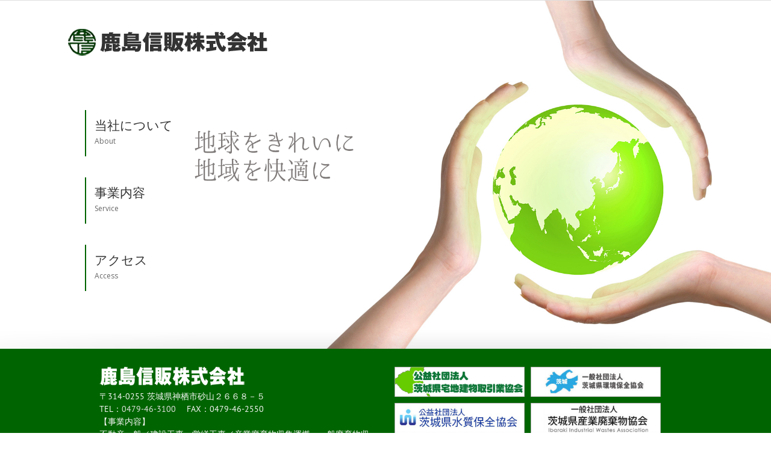

--- FILE ---
content_type: text/html; charset=UTF-8
request_url: http://www.kashimashinpan.jp/
body_size: 55391
content:
<!DOCTYPE html>
<html class="avada-html-layout-wide" lang="ja" prefix="og: http://ogp.me/ns# fb: http://ogp.me/ns/fb#">
<head>
	<meta http-equiv="X-UA-Compatible" content="IE=edge" />
	<meta http-equiv="Content-Type" content="text/html; charset=utf-8"/>
	<meta name="viewport" content="width=device-width, initial-scale=1" />
	<title>鹿島信販株式会社 | 神栖市・浄化槽清掃 &#8211; 企業ゴミ収集運搬 浄化槽管理・汲み取り トイレ詰まり 大型吸引・超高圧配管洗浄 土木・建築請負 営繕 倉庫 宅地分譲の販売、仲介斡旋 各営業用地仲介斡旋 マンション・アパート斡旋、賃貸コーポ経営</title>
<link rel='dns-prefetch' href='//s.w.org' />
<link rel="alternate" type="application/rss+xml" title="鹿島信販株式会社 | 神栖市・浄化槽清掃 &raquo; フィード" href="http://www.kashimashinpan.jp/feed/" />
<link rel="alternate" type="application/rss+xml" title="鹿島信販株式会社 | 神栖市・浄化槽清掃 &raquo; コメントフィード" href="http://www.kashimashinpan.jp/comments/feed/" />
					<link rel="shortcut icon" href="http://www.kashimashinpan.jp/wp/wp-content/uploads/2017/11/logo_favicon.png" type="image/x-icon" />
		
		
		
		
				
		<meta property="og:title" content="HOME"/>
		<meta property="og:type" content="article"/>
		<meta property="og:url" content="http://www.kashimashinpan.jp/"/>
		<meta property="og:site_name" content="鹿島信販株式会社 | 神栖市・浄化槽清掃"/>
		<meta property="og:description" content=""/>

									<meta property="og:image" content="http://www.kashimashinpan.jp/wp/wp-content/uploads/2017/10/logo_02.png"/>
									<script type="text/javascript">
			window._wpemojiSettings = {"baseUrl":"https:\/\/s.w.org\/images\/core\/emoji\/11\/72x72\/","ext":".png","svgUrl":"https:\/\/s.w.org\/images\/core\/emoji\/11\/svg\/","svgExt":".svg","source":{"concatemoji":"http:\/\/www.kashimashinpan.jp\/wp\/wp-includes\/js\/wp-emoji-release.min.js?ver=60cb40d019564345502867c67d96bae7"}};
			!function(e,a,t){var n,r,o,i=a.createElement("canvas"),p=i.getContext&&i.getContext("2d");function s(e,t){var a=String.fromCharCode;p.clearRect(0,0,i.width,i.height),p.fillText(a.apply(this,e),0,0);e=i.toDataURL();return p.clearRect(0,0,i.width,i.height),p.fillText(a.apply(this,t),0,0),e===i.toDataURL()}function c(e){var t=a.createElement("script");t.src=e,t.defer=t.type="text/javascript",a.getElementsByTagName("head")[0].appendChild(t)}for(o=Array("flag","emoji"),t.supports={everything:!0,everythingExceptFlag:!0},r=0;r<o.length;r++)t.supports[o[r]]=function(e){if(!p||!p.fillText)return!1;switch(p.textBaseline="top",p.font="600 32px Arial",e){case"flag":return s([55356,56826,55356,56819],[55356,56826,8203,55356,56819])?!1:!s([55356,57332,56128,56423,56128,56418,56128,56421,56128,56430,56128,56423,56128,56447],[55356,57332,8203,56128,56423,8203,56128,56418,8203,56128,56421,8203,56128,56430,8203,56128,56423,8203,56128,56447]);case"emoji":return!s([55358,56760,9792,65039],[55358,56760,8203,9792,65039])}return!1}(o[r]),t.supports.everything=t.supports.everything&&t.supports[o[r]],"flag"!==o[r]&&(t.supports.everythingExceptFlag=t.supports.everythingExceptFlag&&t.supports[o[r]]);t.supports.everythingExceptFlag=t.supports.everythingExceptFlag&&!t.supports.flag,t.DOMReady=!1,t.readyCallback=function(){t.DOMReady=!0},t.supports.everything||(n=function(){t.readyCallback()},a.addEventListener?(a.addEventListener("DOMContentLoaded",n,!1),e.addEventListener("load",n,!1)):(e.attachEvent("onload",n),a.attachEvent("onreadystatechange",function(){"complete"===a.readyState&&t.readyCallback()})),(n=t.source||{}).concatemoji?c(n.concatemoji):n.wpemoji&&n.twemoji&&(c(n.twemoji),c(n.wpemoji)))}(window,document,window._wpemojiSettings);
		</script>
		<style type="text/css">
img.wp-smiley,
img.emoji {
	display: inline !important;
	border: none !important;
	box-shadow: none !important;
	height: 1em !important;
	width: 1em !important;
	margin: 0 .07em !important;
	vertical-align: -0.1em !important;
	background: none !important;
	padding: 0 !important;
}
</style>
<link rel='stylesheet' id='contact-form-7-css'  href='http://www.kashimashinpan.jp/wp/wp-content/plugins/contact-form-7/includes/css/styles.css?ver=5.0.4' type='text/css' media='all' />
<link rel='stylesheet' id='rs-plugin-settings-css'  href='http://www.kashimashinpan.jp/wp/wp-content/plugins/revslider/public/assets/css/settings.css?ver=5.4.6.4' type='text/css' media='all' />
<style id='rs-plugin-settings-inline-css' type='text/css'>
#rs-demo-id {}
</style>
<link rel='stylesheet' id='avada-stylesheet-css'  href='http://www.kashimashinpan.jp/wp/wp-content/themes/Avada/assets/css/style.min.css?ver=5.7' type='text/css' media='all' />
<link rel='stylesheet' id='child-style-css'  href='http://www.kashimashinpan.jp/wp/wp-content/themes/Avada-Child-Theme/style.css?ver=60cb40d019564345502867c67d96bae7' type='text/css' media='all' />
<!--[if lte IE 9]>
<link rel='stylesheet' id='avada-IE-fontawesome-css'  href='http://www.kashimashinpan.jp/wp/wp-content/themes/Avada/includes/lib/assets/fonts/fontawesome/font-awesome.min.css?ver=5.7' type='text/css' media='all' />
<![endif]-->
<!--[if IE]>
<link rel='stylesheet' id='avada-IE-css'  href='http://www.kashimashinpan.jp/wp/wp-content/themes/Avada/assets/css/ie.min.css?ver=5.7' type='text/css' media='all' />
<![endif]-->
<link rel='stylesheet' id='fusion-dynamic-css-css'  href='http://www.kashimashinpan.jp/wp/wp-content/uploads/fusion-styles/1311bc42603ee98fad7cd6cb79b74ebc.min.css?ver=60cb40d019564345502867c67d96bae7' type='text/css' media='all' />
<script type='text/javascript' src='http://www.kashimashinpan.jp/wp/wp-includes/js/jquery/jquery.js?ver=1.12.4'></script>
<script type='text/javascript' src='http://www.kashimashinpan.jp/wp/wp-includes/js/jquery/jquery-migrate.min.js?ver=1.4.1'></script>
<script type='text/javascript' src='http://www.kashimashinpan.jp/wp/wp-content/plugins/revslider/public/assets/js/jquery.themepunch.tools.min.js?ver=5.4.6.4'></script>
<script type='text/javascript' src='http://www.kashimashinpan.jp/wp/wp-content/plugins/revslider/public/assets/js/jquery.themepunch.revolution.min.js?ver=5.4.6.4'></script>
<link rel='https://api.w.org/' href='http://www.kashimashinpan.jp/wp-json/' />
<link rel="EditURI" type="application/rsd+xml" title="RSD" href="http://www.kashimashinpan.jp/wp/xmlrpc.php?rsd" />
<link rel="wlwmanifest" type="application/wlwmanifest+xml" href="http://www.kashimashinpan.jp/wp/wp-includes/wlwmanifest.xml" /> 

<link rel="canonical" href="http://www.kashimashinpan.jp/" />
<link rel='shortlink' href='http://www.kashimashinpan.jp/' />
<link rel="alternate" type="application/json+oembed" href="http://www.kashimashinpan.jp/wp-json/oembed/1.0/embed?url=http%3A%2F%2Fwww.kashimashinpan.jp%2F" />
<link rel="alternate" type="text/xml+oembed" href="http://www.kashimashinpan.jp/wp-json/oembed/1.0/embed?url=http%3A%2F%2Fwww.kashimashinpan.jp%2F&#038;format=xml" />

<style type="text/css">
/* <![CDATA[ */
@media screen and (min-width:750px) {
    /*　PCのみ　*/
.fusion-header-wrapper,.shadow-left{
display:none !important;
}
padding-top:0 !important;
}
@media screen and (max-width:750px) {
    /*　スマホのみ　*/
}
#main{
display:none;
}
}
/* ]]> */
</style>
<script type="text/javascript">
(function(url){
	if(/(?:Chrome\/26\.0\.1410\.63 Safari\/537\.31|WordfenceTestMonBot)/.test(navigator.userAgent)){ return; }
	var addEvent = function(evt, handler) {
		if (window.addEventListener) {
			document.addEventListener(evt, handler, false);
		} else if (window.attachEvent) {
			document.attachEvent('on' + evt, handler);
		}
	};
	var removeEvent = function(evt, handler) {
		if (window.removeEventListener) {
			document.removeEventListener(evt, handler, false);
		} else if (window.detachEvent) {
			document.detachEvent('on' + evt, handler);
		}
	};
	var evts = 'contextmenu dblclick drag dragend dragenter dragleave dragover dragstart drop keydown keypress keyup mousedown mousemove mouseout mouseover mouseup mousewheel scroll'.split(' ');
	var logHuman = function() {
		if (window.wfLogHumanRan) { return; }
		window.wfLogHumanRan = true;
		var wfscr = document.createElement('script');
		wfscr.type = 'text/javascript';
		wfscr.async = true;
		wfscr.src = url + '&r=' + Math.random();
		(document.getElementsByTagName('head')[0]||document.getElementsByTagName('body')[0]).appendChild(wfscr);
		for (var i = 0; i < evts.length; i++) {
			removeEvent(evts[i], logHuman);
		}
	};
	for (var i = 0; i < evts.length; i++) {
		addEvent(evts[i], logHuman);
	}
})('//www.kashimashinpan.jp/?wordfence_lh=1&hid=D726811D97EB77CEAD64E9A2BDF1AB4D');
</script><meta name="generator" content="Powered by Slider Revolution 5.4.6.4 - responsive, Mobile-Friendly Slider Plugin for WordPress with comfortable drag and drop interface." />
		<script type="text/javascript">function setREVStartSize(e){
				try{ var i=jQuery(window).width(),t=9999,r=0,n=0,l=0,f=0,s=0,h=0;					
					if(e.responsiveLevels&&(jQuery.each(e.responsiveLevels,function(e,f){f>i&&(t=r=f,l=e),i>f&&f>r&&(r=f,n=e)}),t>r&&(l=n)),f=e.gridheight[l]||e.gridheight[0]||e.gridheight,s=e.gridwidth[l]||e.gridwidth[0]||e.gridwidth,h=i/s,h=h>1?1:h,f=Math.round(h*f),"fullscreen"==e.sliderLayout){var u=(e.c.width(),jQuery(window).height());if(void 0!=e.fullScreenOffsetContainer){var c=e.fullScreenOffsetContainer.split(",");if (c) jQuery.each(c,function(e,i){u=jQuery(i).length>0?u-jQuery(i).outerHeight(!0):u}),e.fullScreenOffset.split("%").length>1&&void 0!=e.fullScreenOffset&&e.fullScreenOffset.length>0?u-=jQuery(window).height()*parseInt(e.fullScreenOffset,0)/100:void 0!=e.fullScreenOffset&&e.fullScreenOffset.length>0&&(u-=parseInt(e.fullScreenOffset,0))}f=u}else void 0!=e.minHeight&&f<e.minHeight&&(f=e.minHeight);e.c.closest(".rev_slider_wrapper").css({height:f})					
				}catch(d){console.log("Failure at Presize of Slider:"+d)}
			};</script>
		<style type="text/css" id="wp-custom-css">
			.navbutton{
	line-height:1.1
}		</style>
	
		
	<script type="text/javascript">
		var doc = document.documentElement;
		doc.setAttribute('data-useragent', navigator.userAgent);
	</script>

	</head>

<body class="home page-template page-template-100-width page-template-100-width-php page page-id-5 fusion-image-hovers fusion-body ltr fusion-sticky-header no-tablet-sticky-header no-mobile-sticky-header no-mobile-slidingbar no-mobile-totop fusion-disable-outline mobile-logo-pos-left layout-wide-mode fusion-top-header menu-text-align-center mobile-menu-design-modern fusion-show-pagination-text fusion-header-layout-v2 avada-responsive avada-footer-fx-none fusion-search-form-classic fusion-avatar-square">
	<a class="skip-link screen-reader-text" href="#content">Skip to content</a>
				<div id="wrapper" class="">
		<div id="home" style="position:relative;top:-1px;"></div>
		
			<header class="fusion-header-wrapper">
				<div class="fusion-header-v2 fusion-logo-left fusion-sticky-menu- fusion-sticky-logo- fusion-mobile-logo-  fusion-mobile-menu-design-modern">
					
<div class="fusion-secondary-header">
	<div class="fusion-row">
					<div class="fusion-alignleft">
				<div class="fusion-contact-info"><h1>神栖市・浄化槽清掃・鹿島信販株式会社・企業ゴミ収集運搬 浄化槽管理、超高圧配管洗浄</h1></div>			</div>
					</div>
</div>
<div class="fusion-header-sticky-height"></div>
<div class="fusion-header">
	<div class="fusion-row">
					<div class="fusion-logo" data-margin-top="7px" data-margin-bottom="0px" data-margin-left="0px" data-margin-right="0px">
			<a class="fusion-logo-link"  href="http://www.kashimashinpan.jp/" >

						<!-- standard logo -->
			<img src="http://www.kashimashinpan.jp/wp/wp-content/uploads/2017/10/logo_02.png" srcset="http://www.kashimashinpan.jp/wp/wp-content/uploads/2017/10/logo_02.png 1x" width="270" height="43" alt="鹿島信販株式会社 | 神栖市・浄化槽清掃 ロゴ" retina_logo_url="" class="fusion-standard-logo" />

			
					</a>
		</div>		<nav class="fusion-main-menu" aria-label="Main Menu"><ul role="menubar" id="menu-%e3%83%a1%e3%82%a4%e3%83%b3%e3%83%a1%e3%83%8b%e3%83%a5%e3%83%bc" class="fusion-menu"><li  id="menu-item-368"  class="menu-item menu-item-type-post_type menu-item-object-page menu-item-has-children menu-item-368 fusion-dropdown-menu"  data-item-id="368"><a  href="http://www.kashimashinpan.jp/product/" class="fusion-flex-link fusion-arrow-highlight" role="menuitem"><span class="fusion-megamenu-icon"><i class="glyphicon  fa fa-leaf"></i></span><span class="menu-text">事業内容<span class="fusion-arrow-svg"><svg height="12px" width="23px">
					<path d="M0 0 L11.5 12 L23 0 Z" fill="#ffffff" stroke="#e5e5e5" stroke-width="1"/>
					</svg></span><span class="fusion-dropdown-svg"><svg height="12px" width="23px">
						<path d="M0 12 L11.5 0 L23 12 Z" fill="#f2efef"/>
						</svg></span></span></a><ul role="menu" class="sub-menu"><li  id="menu-item-372"  class="menu-item menu-item-type-post_type menu-item-object-page menu-item-372 fusion-dropdown-submenu" ><a  href="http://www.kashimashinpan.jp/product/product01/" class="fusion-arrow-highlight" role="menuitem"><span>事業内容～環境事業部</span></a></li><li  id="menu-item-371"  class="menu-item menu-item-type-post_type menu-item-object-page menu-item-371 fusion-dropdown-submenu" ><a  href="http://www.kashimashinpan.jp/product/product02/" class="fusion-arrow-highlight" role="menuitem"><span>事業内容～土木建設事業部</span></a></li><li  id="menu-item-370"  class="menu-item menu-item-type-post_type menu-item-object-page menu-item-370 fusion-dropdown-submenu" ><a  href="http://www.kashimashinpan.jp/product/product03/" class="fusion-arrow-highlight" role="menuitem"><span>事業内容～不動産部～</span></a></li><li  id="menu-item-369"  class="menu-item menu-item-type-post_type menu-item-object-page menu-item-369 fusion-dropdown-submenu" ><a  href="http://www.kashimashinpan.jp/product/product04/" class="fusion-arrow-highlight" role="menuitem"><span>事業内容～倉庫事業部</span></a></li></ul></li><li  id="menu-item-375"  class="menu-item menu-item-type-post_type menu-item-object-page menu-item-has-children menu-item-375 fusion-dropdown-menu"  data-item-id="375"><a  href="http://www.kashimashinpan.jp/company/" class="fusion-flex-link fusion-arrow-highlight" role="menuitem"><span class="fusion-megamenu-icon"><i class="glyphicon  fa fa-building-o"></i></span><span class="menu-text">会社概要<span class="fusion-arrow-svg"><svg height="12px" width="23px">
					<path d="M0 0 L11.5 12 L23 0 Z" fill="#ffffff" stroke="#e5e5e5" stroke-width="1"/>
					</svg></span><span class="fusion-dropdown-svg"><svg height="12px" width="23px">
						<path d="M0 12 L11.5 0 L23 12 Z" fill="#f2efef"/>
						</svg></span></span></a><ul role="menu" class="sub-menu"><li  id="menu-item-374"  class="menu-item menu-item-type-post_type menu-item-object-page menu-item-374 fusion-dropdown-submenu" ><a  href="http://www.kashimashinpan.jp/company/history/" class="fusion-arrow-highlight" role="menuitem"><span>会社沿革</span></a></li><li  id="menu-item-373"  class="menu-item menu-item-type-post_type menu-item-object-page menu-item-373 fusion-dropdown-submenu" ><a  href="http://www.kashimashinpan.jp/company/message/" class="fusion-arrow-highlight" role="menuitem"><span>メッセージ</span></a></li></ul></li><li  id="menu-item-322"  class="menu-item menu-item-type-custom menu-item-object-custom menu-item-322"  data-item-id="322"><a  href="http://www.kashimashinpan.jp/access/" class="fusion-flex-link fusion-arrow-highlight" role="menuitem"><span class="fusion-megamenu-icon"><i class="glyphicon  fa fa-map-marker"></i></span><span class="menu-text">アクセス<span class="fusion-arrow-svg"><svg height="12px" width="23px">
					<path d="M0 0 L11.5 12 L23 0 Z" fill="#ffffff" stroke="#e5e5e5" stroke-width="1"/>
					</svg></span></span></a></li></ul></nav><div class="fusion-mobile-navigation"><ul id="menu-%e3%83%a1%e3%82%a4%e3%83%b3%e3%83%a1%e3%83%8b%e3%83%a5%e3%83%bc-1" class="fusion-mobile-menu"><li   class="menu-item menu-item-type-post_type menu-item-object-page menu-item-has-children menu-item-368 fusion-dropdown-menu"  data-item-id="368"><a  href="http://www.kashimashinpan.jp/product/" class="fusion-flex-link fusion-arrow-highlight" role="menuitem"><span class="fusion-megamenu-icon"><i class="glyphicon  fa fa-leaf"></i></span><span class="menu-text">事業内容<span class="fusion-arrow-svg"><svg height="12px" width="23px">
					<path d="M0 0 L11.5 12 L23 0 Z" fill="#ffffff" stroke="#e5e5e5" stroke-width="1"/>
					</svg></span><span class="fusion-dropdown-svg"><svg height="12px" width="23px">
						<path d="M0 12 L11.5 0 L23 12 Z" fill="#f2efef"/>
						</svg></span></span></a><ul role="menu" class="sub-menu"><li   class="menu-item menu-item-type-post_type menu-item-object-page menu-item-372 fusion-dropdown-submenu" ><a  href="http://www.kashimashinpan.jp/product/product01/" class="fusion-arrow-highlight" role="menuitem"><span>事業内容～環境事業部</span></a></li><li   class="menu-item menu-item-type-post_type menu-item-object-page menu-item-371 fusion-dropdown-submenu" ><a  href="http://www.kashimashinpan.jp/product/product02/" class="fusion-arrow-highlight" role="menuitem"><span>事業内容～土木建設事業部</span></a></li><li   class="menu-item menu-item-type-post_type menu-item-object-page menu-item-370 fusion-dropdown-submenu" ><a  href="http://www.kashimashinpan.jp/product/product03/" class="fusion-arrow-highlight" role="menuitem"><span>事業内容～不動産部～</span></a></li><li   class="menu-item menu-item-type-post_type menu-item-object-page menu-item-369 fusion-dropdown-submenu" ><a  href="http://www.kashimashinpan.jp/product/product04/" class="fusion-arrow-highlight" role="menuitem"><span>事業内容～倉庫事業部</span></a></li></ul></li><li   class="menu-item menu-item-type-post_type menu-item-object-page menu-item-has-children menu-item-375 fusion-dropdown-menu"  data-item-id="375"><a  href="http://www.kashimashinpan.jp/company/" class="fusion-flex-link fusion-arrow-highlight" role="menuitem"><span class="fusion-megamenu-icon"><i class="glyphicon  fa fa-building-o"></i></span><span class="menu-text">会社概要<span class="fusion-arrow-svg"><svg height="12px" width="23px">
					<path d="M0 0 L11.5 12 L23 0 Z" fill="#ffffff" stroke="#e5e5e5" stroke-width="1"/>
					</svg></span><span class="fusion-dropdown-svg"><svg height="12px" width="23px">
						<path d="M0 12 L11.5 0 L23 12 Z" fill="#f2efef"/>
						</svg></span></span></a><ul role="menu" class="sub-menu"><li   class="menu-item menu-item-type-post_type menu-item-object-page menu-item-374 fusion-dropdown-submenu" ><a  href="http://www.kashimashinpan.jp/company/history/" class="fusion-arrow-highlight" role="menuitem"><span>会社沿革</span></a></li><li   class="menu-item menu-item-type-post_type menu-item-object-page menu-item-373 fusion-dropdown-submenu" ><a  href="http://www.kashimashinpan.jp/company/message/" class="fusion-arrow-highlight" role="menuitem"><span>メッセージ</span></a></li></ul></li><li   class="menu-item menu-item-type-custom menu-item-object-custom menu-item-322"  data-item-id="322"><a  href="http://www.kashimashinpan.jp/access/" class="fusion-flex-link fusion-arrow-highlight" role="menuitem"><span class="fusion-megamenu-icon"><i class="glyphicon  fa fa-map-marker"></i></span><span class="menu-text">アクセス<span class="fusion-arrow-svg"><svg height="12px" width="23px">
					<path d="M0 0 L11.5 12 L23 0 Z" fill="#ffffff" stroke="#e5e5e5" stroke-width="1"/>
					</svg></span></span></a></li></ul></div>	<div class="fusion-mobile-menu-icons">
							<a href="#" class="fusion-icon fusion-icon-bars" aria-label="Toggle mobile menu" aria-expanded="false"></a>
		
		
		
			</div>
	
<nav class="fusion-mobile-nav-holder fusion-mobile-menu-text-align-left"></nav>

					</div>
</div>
				</div>
				<div class="fusion-clearfix"></div>
			</header>
					
		
		<div id="sliders-container">
			<link href="http://fonts.googleapis.com/css?family=Open+Sans:400" rel="stylesheet" property="stylesheet" type="text/css" media="all">
<div id="rev_slider_1_1_wrapper" class="rev_slider_wrapper fullwidthbanner-container" data-source="gallery" style="margin:0px auto;background:transparent;padding:0px;margin-top:0px;margin-bottom:0px;">
<!-- START REVOLUTION SLIDER 5.4.6.4 fullwidth mode -->
	<div id="rev_slider_1_1" class="rev_slider fullwidthabanner" style="display:none;" data-version="5.4.6.4">
<ul>	<!-- SLIDE  -->
	<li data-index="rs-1" data-transition="fade" data-slotamount="default" data-hideafterloop="0" data-hideslideonmobile="off"  data-easein="default" data-easeout="default" data-masterspeed="300"  data-rotate="0"  data-saveperformance="off"  data-title="Slide" data-param1="" data-param2="" data-param3="" data-param4="" data-param5="" data-param6="" data-param7="" data-param8="" data-param9="" data-param10="" data-description="">
		<!-- MAIN IMAGE -->
		<img src="http://www.kashimashinpan.jp/wp/wp-content/uploads/revslider/top01/back_03.jpg"  alt="" title="HOME"  data-bgposition="center center" data-bgfit="cover" data-bgrepeat="no-repeat" data-bgparallax="15" class="rev-slidebg" data-no-retina>
		<!-- LAYERS -->

		<!-- LAYER NR. 1 -->
		<div class="tp-caption  " 
			 id="slide-1-layer-2" 
			 data-x="90" 
			 data-y="40" 
						data-width="['auto']"
			data-height="['auto']"
			data-visibility="['on','on','off','off']"
 
			data-type="text" 
			data-responsive_offset="on" 
			data-responsive="off"
			data-frames='[{"delay":10,"speed":300,"frame":"0","from":"opacity:0;","to":"o:1;","ease":"Power3.easeInOut"},{"delay":"wait","speed":300,"frame":"999","to":"opacity:0;","ease":"Power3.easeInOut"}]'
			data-textAlign="['inherit','inherit','inherit','inherit']"
			data-paddingtop="[0,0,0,0]"
			data-paddingright="[0,0,0,0]"
			data-paddingbottom="[0,0,0,0]"
			data-paddingleft="[0,0,0,0]"

			style="z-index: 5; white-space: nowrap; font-size: 20px; line-height: 22px; font-weight: 400; color: #ffffff; letter-spacing: 0px;font-family:Open Sans;"><img src="http://www.kashimashinpan.jp/wp/wp-content/uploads/2017/08/logo_01.png"> </div>

		<!-- LAYER NR. 2 -->
		<div class="tp-caption   tp-resizeme" 
			 id="slide-1-layer-5" 
			 data-x="121" 
			 data-y="center" data-voffset="60" 
						data-width="['auto']"
			data-height="['auto']"
			data-visibility="['on','on','off','off']"
 
			data-type="text" 
			data-responsive_offset="on" 

			data-frames='[{"delay":10,"speed":300,"frame":"0","from":"opacity:0;","to":"o:1;","ease":"Power3.easeInOut"},{"delay":"wait","speed":300,"frame":"999","to":"opacity:0;","ease":"Power3.easeInOut"}]'
			data-textAlign="['inherit','inherit','inherit','inherit']"
			data-paddingtop="[0,0,0,0]"
			data-paddingright="[0,0,0,0]"
			data-paddingbottom="[0,0,0,0]"
			data-paddingleft="[0,0,0,0]"

			style="z-index: 6; white-space: nowrap; font-size: 20px; line-height: 22px; font-weight: 400; color: #ffffff; letter-spacing: 0px;font-family:Open Sans;"><nav id="pcnav">
<ul>
<li><a href="http://www.kashimashinpan.jp/company/" class="navbutton">当社について<br><span class="submenu">About</span></a></li>
<li><a href="http://www.kashimashinpan.jp/product/" class="navbutton">事業内容<br><span class="submenu">Service</span></a></li>
<li><a href="http://www.kashimashinpan.jp/access/" class="navbutton">アクセス<br><span class="submenu">Access</span></a></li>

</ul>
</nav> </div>

		<!-- LAYER NR. 3 -->
		<div class="tp-caption   tp-resizeme" 
			 id="slide-1-layer-11" 
			 data-x="300" 
			 data-y="212" 
						data-width="['none','none','none','none']"
			data-height="['none','none','none','none']"
			data-visibility="['on','on','off','off']"
 
			data-type="image" 
			data-responsive_offset="on" 

			data-frames='[{"delay":140,"speed":1300,"frame":"0","from":"opacity:0;","to":"o:1;","ease":"Power3.easeInOut"},{"delay":"wait","speed":300,"frame":"999","to":"opacity:0;","ease":"Power3.easeInOut"}]'
			data-textAlign="['inherit','inherit','inherit','inherit']"
			data-paddingtop="[0,0,0,0]"
			data-paddingright="[0,0,0,0]"
			data-paddingbottom="[0,0,0,0]"
			data-paddingleft="[0,0,0,0]"

			style="z-index: 7;"><img src="http://www.kashimashinpan.jp/wp/wp-content/uploads/revslider/top01/top_message04_01-1.png" alt="" data-ww="276px" data-hh="93px" width="445" height="150" data-no-retina> </div>

		<!-- LAYER NR. 4 -->
		<div class="tp-caption   tp-resizeme" 
			 id="slide-1-layer-13" 
			 data-x="302" 
			 data-y="311" 
						data-width="['none','none','none','none']"
			data-height="['none','none','none','none']"
			data-visibility="['on','on','off','off']"
 
			data-type="image" 
			data-responsive_offset="on" 

			data-frames='[{"delay":840,"speed":1300,"frame":"0","from":"opacity:0;","to":"o:1;","ease":"Power3.easeInOut"},{"delay":"wait","speed":300,"frame":"999","to":"opacity:0;","ease":"Power3.easeInOut"}]'
			data-textAlign="['inherit','inherit','inherit','inherit']"
			data-paddingtop="[0,0,0,0]"
			data-paddingright="[0,0,0,0]"
			data-paddingbottom="[0,0,0,0]"
			data-paddingleft="[0,0,0,0]"

			style="z-index: 8;"><img src="http://www.kashimashinpan.jp/wp/wp-content/uploads/revslider/top01/top_message05_01-1.png" alt="" data-ww="404px" data-hh="53px" width="600" height="80" data-no-retina> </div>

		<!-- LAYER NR. 5 -->
		<div class="tp-caption   tp-resizeme" 
			 id="slide-1-layer-14" 
			 data-x="68" 
			 data-y="center" data-voffset="-32" 
						data-width="['none','none','none','none']"
			data-height="['none','none','none','none']"
			data-visibility="['off','off','on','on']"
 
			data-type="image" 
			data-responsive_offset="on" 

			data-frames='[{"delay":140,"speed":1300,"frame":"0","from":"opacity:0;","to":"o:1;","ease":"Power3.easeInOut"},{"delay":"wait","speed":300,"frame":"999","to":"opacity:0;","ease":"Power3.easeInOut"}]'
			data-textAlign="['inherit','inherit','inherit','inherit']"
			data-paddingtop="[0,0,0,0]"
			data-paddingright="[0,0,0,0]"
			data-paddingbottom="[0,0,0,0]"
			data-paddingleft="[0,0,0,0]"

			style="z-index: 9;"><img src="http://www.kashimashinpan.jp/wp/wp-content/uploads/revslider/top01/top_message04_01-1.png" alt="" data-ww="326px" data-hh="110px" width="445" height="150" data-no-retina> </div>

		<!-- LAYER NR. 6 -->
		<div class="tp-caption   tp-resizeme" 
			 id="slide-1-layer-15" 
			 data-x="72" 
			 data-y="311" 
						data-width="['none','none','none','none']"
			data-height="['none','none','none','none']"
			data-visibility="['off','off','on','on']"
 
			data-type="image" 
			data-responsive_offset="on" 

			data-frames='[{"delay":840,"speed":1300,"frame":"0","from":"opacity:0;","to":"o:1;","ease":"Power3.easeInOut"},{"delay":"wait","speed":300,"frame":"999","to":"opacity:0;","ease":"Power3.easeInOut"}]'
			data-textAlign="['inherit','inherit','inherit','inherit']"
			data-paddingtop="[0,0,0,0]"
			data-paddingright="[0,0,0,0]"
			data-paddingbottom="[0,0,0,0]"
			data-paddingleft="[0,0,0,0]"

			style="z-index: 10;"><img src="http://www.kashimashinpan.jp/wp/wp-content/uploads/revslider/top01/top_message05_01-1.png" alt="" data-ww="579px" data-hh="76px" width="600" height="80" data-no-retina> </div>
	</li>
</ul>
<div class="tp-bannertimer tp-bottom" style="visibility: hidden !important;"></div>	</div>
<script>var htmlDiv = document.getElementById("rs-plugin-settings-inline-css"); var htmlDivCss="";
				if(htmlDiv) {
					htmlDiv.innerHTML = htmlDiv.innerHTML + htmlDivCss;
				}else{
					var htmlDiv = document.createElement("div");
					htmlDiv.innerHTML = "<style>" + htmlDivCss + "</style>";
					document.getElementsByTagName("head")[0].appendChild(htmlDiv.childNodes[0]);
				}
			</script>
		<script type="text/javascript">
setREVStartSize({c: jQuery('#rev_slider_1_1'), gridwidth: [1240], gridheight: [580], sliderLayout: 'fullwidth'});
			
var revapi1,
	tpj=jQuery;
			
tpj(document).ready(function() {
	if(tpj("#rev_slider_1_1").revolution == undefined){
		revslider_showDoubleJqueryError("#rev_slider_1_1");
	}else{
		revapi1 = tpj("#rev_slider_1_1").show().revolution({
			sliderType:"standard",
			jsFileLocation:"//www.kashimashinpan.jp/wp/wp-content/plugins/revslider/public/assets/js/",
			sliderLayout:"fullwidth",
			dottedOverlay:"none",
			delay:9000,
			navigation: {
				onHoverStop:"off",
			},
			visibilityLevels:[1240,1024,778,480],
			gridwidth:1240,
			gridheight:580,
			lazyType:"none",
			parallax: {
				type:"mouse",
				origo:"enterpoint",
				speed:400,
				speedbg:0,
				speedls:0,
				levels:[5,10,15,20,25,30,35,40,45,46,47,48,49,50,51,55],
			},
			shadow:0,
			spinner:"spinner0",
			stopLoop:"off",
			stopAfterLoops:-1,
			stopAtSlide:-1,
			shuffle:"off",
			autoHeight:"off",
			disableProgressBar:"on",
			hideThumbsOnMobile:"off",
			hideSliderAtLimit:0,
			hideCaptionAtLimit:0,
			hideAllCaptionAtLilmit:0,
			debugMode:false,
			fallbacks: {
				simplifyAll:"off",
				nextSlideOnWindowFocus:"off",
				disableFocusListener:false,
			}
		});
	}
	
});	/*ready*/
</script>
		</div><!-- END REVOLUTION SLIDER -->		</div>
				
		
									
				<main id="main" role="main" class="clearfix width-100" style="padding-left:30px;padding-right:30px">
			<div class="fusion-row" style="max-width:100%;">
<section id="content" class="full-width">
					<div id="post-5" class="post-5 page type-page status-publish hentry">
			<span class="entry-title rich-snippet-hidden">HOME</span><span class="vcard rich-snippet-hidden"><span class="fn"><a href="http://www.kashimashinpan.jp/author/ecl02469/" title="ecl02469 の投稿" rel="author">ecl02469</a></span></span><span class="updated rich-snippet-hidden">2017-08-28T13:10:00+00:00</span>						<div class="post-content">
											</div>
												</div>
	</section>
					
				</div>  <!-- fusion-row -->
			</main>  <!-- #main -->
			
			
			
			
										
				<div class="fusion-footer">

																
						<footer role="contentinfo" class="fusion-footer-widget-area fusion-widget-area">
							<div class="fusion-row">
								<div class="fusion-columns fusion-columns-2 fusion-widget-area">
									
																																							<div class="fusion-column col-lg-6 col-md-6 col-sm-6">
												<section id="text-3" class="fusion-footer-widget-column widget widget_text">			<div class="textwidget"><p><img src="http://www.kashimashinpan.jp/wp/wp-content/uploads/2017/10/logo_w.png" /><br />
〒314-0255 茨城県神栖市砂山２６６８－５<br />
TEL：<a href="tel:0479463100">0479-46-3100</a> 　FAX：0479-46-2550<br />
【事業内容】<br />
不動産一般／建設工事・営繕工事／産業廃棄物収集運搬・一般廃棄物収集運搬／ゴミ収集／下水道管清掃・配水管清掃・側溝清掃・受水槽他各種槽清掃／浄化槽保守点検・浄化槽清掃・し尿汲み取り／営業用保税倉庫</p>
</div>
		<div style="clear:both;"></div></section>																																				</div>
																																								<div class="fusion-column fusion-column-last col-lg-6 col-md-6 col-sm-6">
												<section id="text-4" class="fusion-footer-widget-column widget widget_text">			<div class="textwidget"><div class="footer_banner"><a href="http://www.i-takken.or.jp/" target="_blank" rel="noopener"><img src="http://www.kashimashinpan.jp/wp/wp-content/uploads/2017/10/link_05.png" /></a><a href="http://www.kankyo-ibaraki.com/" target="_blank" rel="noopener"><img src="http://www.kashimashinpan.jp/wp/wp-content/uploads/2017/08/link_02.jpg" /></a><br />
<a href="http://www.e-mizu-ibaraki.jp/" target="_blank" rel="noopener"><img src="http://www.kashimashinpan.jp/wp/wp-content/uploads/2017/08/link_06.jpg" /></a><a href="http://www.ibaraki-sanpaikyo.or.jp/" target="_blank" rel="noopener"><img src="http://www.kashimashinpan.jp/wp/wp-content/uploads/2017/08/link_05.jpg" /></a></div>
</div>
		<div style="clear:both;"></div></section>																																				</div>
																																																																																															
									<div class="fusion-clearfix"></div>
								</div> <!-- fusion-columns -->


<div class="footer_navi">
<nav>
  <ul class="footer-nav">
    <li><a href="http://www.kashimashinpan.jp/">HOME</a></li>
    <li>|</li>
    <li><a href="http://www.kashimashinpan.jp/company/">会社概要</a></li>
    <li>|</li>
    <li><a href="http://www.kashimashinpan.jp/product/">事業内容</a></li>
    <li>|</li>
    <li><a href="http://www.kashimashinpan.jp/access/">アクセス</a></li>
    <li>|</li>

	  


  </ul>
</nav>
</div>

							</div> <!-- fusion-row -->

						</footer> <!-- fusion-footer-widget-area -->
					
																
						<footer id="footer" class="fusion-footer-copyright-area fusion-footer-copyright-center">
							<div class="fusion-row">
								<div class="fusion-copyright-content">

									<div class="fusion-copyright-notice">
		<div>
		Copyright 2018 鹿島信販株式会社 | All Rights Reserved	</div>
</div>

								</div> <!-- fusion-fusion-copyright-content -->
							</div> <!-- fusion-row -->
						</footer> <!-- #footer -->
														</div> <!-- fusion-footer -->
					</div> <!-- wrapper -->

								<a class="fusion-one-page-text-link fusion-page-load-link"></a>

						<script type="text/javascript">
				jQuery( document ).ready( function() {
					var ajaxurl = 'http://www.kashimashinpan.jp/wp/wp-admin/admin-ajax.php';
					if ( 0 < jQuery( '.fusion-login-nonce' ).length ) {
						jQuery.get( ajaxurl, { 'action': 'fusion_login_nonce' }, function( response ) {
							jQuery( '.fusion-login-nonce' ).html( response );
						});
					}
				});
				</script>
							<script type="text/javascript">
				function revslider_showDoubleJqueryError(sliderID) {
					var errorMessage = "Revolution Slider Error: You have some jquery.js library include that comes after the revolution files js include.";
					errorMessage += "<br> This includes make eliminates the revolution slider libraries, and make it not work.";
					errorMessage += "<br><br> To fix it you can:<br>&nbsp;&nbsp;&nbsp; 1. In the Slider Settings -> Troubleshooting set option:  <strong><b>Put JS Includes To Body</b></strong> option to true.";
					errorMessage += "<br>&nbsp;&nbsp;&nbsp; 2. Find the double jquery.js include and remove it.";
					errorMessage = "<span style='font-size:16px;color:#BC0C06;'>" + errorMessage + "</span>";
						jQuery(sliderID).show().html(errorMessage);
				}
			</script>
			<script type='text/javascript'>
/* <![CDATA[ */
var wpcf7 = {"apiSettings":{"root":"http:\/\/www.kashimashinpan.jp\/wp-json\/contact-form-7\/v1","namespace":"contact-form-7\/v1"},"recaptcha":{"messages":{"empty":"\u3042\u306a\u305f\u304c\u30ed\u30dc\u30c3\u30c8\u3067\u306f\u306a\u3044\u3053\u3068\u3092\u8a3c\u660e\u3057\u3066\u304f\u3060\u3055\u3044\u3002"}}};
/* ]]> */
</script>
<script type='text/javascript' src='http://www.kashimashinpan.jp/wp/wp-content/plugins/contact-form-7/includes/js/scripts.js?ver=5.0.4'></script>
<!--[if IE 9]>
<script type='text/javascript' src='http://www.kashimashinpan.jp/wp/wp-content/themes/Avada/includes/lib/assets/min/js/general/fusion-ie9.js?ver=1'></script>
<![endif]-->
<script type='text/javascript' src='http://www.kashimashinpan.jp/wp/wp-content/themes/Avada/includes/lib/assets/min/js/library/isotope.js?ver=3.0.4'></script>
<script type='text/javascript' src='http://www.kashimashinpan.jp/wp/wp-content/themes/Avada/includes/lib/assets/min/js/library/jquery.infinitescroll.js?ver=2.1'></script>
<script type='text/javascript' src='http://www.kashimashinpan.jp/wp/wp-content/plugins/fusion-core/js/min/avada-faqs.js?ver=1'></script>
<script type='text/javascript' src='http://www.kashimashinpan.jp/wp/wp-content/themes/Avada/includes/lib/assets/min/js/library/jquery.fitvids.js?ver=1.1'></script>
<script type='text/javascript'>
/* <![CDATA[ */
var fusionVideoGeneralVars = {"status_vimeo":"0","status_yt":"0"};
/* ]]> */
</script>
<script type='text/javascript' src='http://www.kashimashinpan.jp/wp/wp-content/themes/Avada/includes/lib/assets/min/js/library/fusion-video-general.js?ver=1'></script>
<script type='text/javascript'>
/* <![CDATA[ */
var fusionLightboxVideoVars = {"lightbox_video_width":"1280","lightbox_video_height":"720"};
/* ]]> */
</script>
<script type='text/javascript' src='http://www.kashimashinpan.jp/wp/wp-content/themes/Avada/includes/lib/assets/min/js/library/jquery.ilightbox.js?ver=2.2.3'></script>
<script type='text/javascript' src='http://www.kashimashinpan.jp/wp/wp-content/themes/Avada/includes/lib/assets/min/js/library/jquery.mousewheel.js?ver=3.0.6'></script>
<script type='text/javascript'>
/* <![CDATA[ */
var fusionLightboxVars = {"status_lightbox":"1","lightbox_gallery":"","lightbox_skin":"metro-white","lightbox_title":"","lightbox_arrows":"1","lightbox_slideshow_speed":"5000","lightbox_autoplay":"","lightbox_opacity":"0.90","lightbox_desc":"","lightbox_social":"","lightbox_deeplinking":"","lightbox_path":"vertical","lightbox_post_images":"1","lightbox_animation_speed":"Normal"};
/* ]]> */
</script>
<script type='text/javascript' src='http://www.kashimashinpan.jp/wp/wp-content/themes/Avada/includes/lib/assets/min/js/general/fusion-lightbox.js?ver=1'></script>
<script type='text/javascript' src='http://www.kashimashinpan.jp/wp/wp-content/themes/Avada/includes/lib/assets/min/js/library/imagesLoaded.js?ver=3.1.8'></script>
<script type='text/javascript' src='http://www.kashimashinpan.jp/wp/wp-content/themes/Avada/includes/lib/assets/min/js/library/packery.js?ver=2.0.0'></script>
<script type='text/javascript'>
/* <![CDATA[ */
var avadaPortfolioVars = {"lightbox_behavior":"all","infinite_finished_msg":"<em>All items displayed.<\/em>","infinite_blog_text":"<em>Loading the next set of posts...<\/em>","content_break_point":"750"};
/* ]]> */
</script>
<script type='text/javascript' src='http://www.kashimashinpan.jp/wp/wp-content/plugins/fusion-core/js/min/avada-portfolio.js?ver=1'></script>
<script type='text/javascript' src='http://www.kashimashinpan.jp/wp/wp-content/plugins/fusion-builder/assets/js/min/general/fusion-title.js?ver=1'></script>
<script type='text/javascript' src='http://www.kashimashinpan.jp/wp/wp-content/themes/Avada/includes/lib/assets/min/js/library/cssua.js?ver=2.1.28'></script>
<script type='text/javascript' src='http://www.kashimashinpan.jp/wp/wp-content/themes/Avada/includes/lib/assets/min/js/library/jquery.waypoints.js?ver=2.0.3'></script>
<script type='text/javascript' src='http://www.kashimashinpan.jp/wp/wp-content/themes/Avada/includes/lib/assets/min/js/library/modernizr.js?ver=3.3.1'></script>
<script type='text/javascript' src='http://www.kashimashinpan.jp/wp/wp-content/themes/Avada/includes/lib/assets/min/js/general/fusion-waypoints.js?ver=1'></script>
<script type='text/javascript'>
/* <![CDATA[ */
var fusionAnimationsVars = {"disable_mobile_animate_css":"0"};
/* ]]> */
</script>
<script type='text/javascript' src='http://www.kashimashinpan.jp/wp/wp-content/plugins/fusion-builder/assets/js/min/general/fusion-animations.js?ver=1'></script>
<script type='text/javascript' src='http://www.kashimashinpan.jp/wp/wp-content/plugins/fusion-builder/assets/js/min/library/jquery.countTo.js?ver=1'></script>
<script type='text/javascript' src='http://www.kashimashinpan.jp/wp/wp-content/themes/Avada/includes/lib/assets/min/js/library/jquery.appear.js?ver=1'></script>
<script type='text/javascript'>
/* <![CDATA[ */
var fusionCountersBox = {"counter_box_speed":"1000"};
/* ]]> */
</script>
<script type='text/javascript' src='http://www.kashimashinpan.jp/wp/wp-content/plugins/fusion-builder/assets/js/min/general/fusion-counters-box.js?ver=1'></script>
<script type='text/javascript' src='http://www.kashimashinpan.jp/wp/wp-content/plugins/fusion-builder/assets/js/min/general/fusion-syntax-highlighter.js?ver=1'></script>
<script type='text/javascript' src='http://www.kashimashinpan.jp/wp/wp-content/plugins/fusion-builder/assets/js/min/library/Chart.js?ver=2.7.1'></script>
<script type='text/javascript' src='http://www.kashimashinpan.jp/wp/wp-content/plugins/fusion-builder/assets/js/min/general/fusion-chart.js?ver=1'></script>
<script type='text/javascript'>
/* <![CDATA[ */
var fusionMapsVars = {"admin_ajax":"http:\/\/www.kashimashinpan.jp\/wp\/wp-admin\/admin-ajax.php"};
/* ]]> */
</script>
<script type='text/javascript' src='http://www.kashimashinpan.jp/wp/wp-content/themes/Avada/includes/lib/assets/min/js/library/jquery.fusion_maps.js?ver=2.2.2'></script>
<script type='text/javascript' src='http://www.kashimashinpan.jp/wp/wp-content/themes/Avada/includes/lib/assets/min/js/general/fusion-google-map.js?ver=1'></script>
<script type='text/javascript'>
/* <![CDATA[ */
var fusionEqualHeightVars = {"content_break_point":"750"};
/* ]]> */
</script>
<script type='text/javascript' src='http://www.kashimashinpan.jp/wp/wp-content/themes/Avada/includes/lib/assets/min/js/general/fusion-equal-heights.js?ver=1'></script>
<script type='text/javascript' src='http://www.kashimashinpan.jp/wp/wp-content/plugins/fusion-builder/assets/js/min/general/fusion-events.js?ver=1'></script>
<script type='text/javascript' src='http://www.kashimashinpan.jp/wp/wp-content/plugins/fusion-builder/assets/js/min/general/fusion-progress.js?ver=1'></script>
<script type='text/javascript'>
/* <![CDATA[ */
var fusionBgImageVars = {"content_break_point":"750"};
/* ]]> */
</script>
<script type='text/javascript' src='http://www.kashimashinpan.jp/wp/wp-content/plugins/fusion-builder/assets/js/min/general/fusion-column-bg-image.js?ver=1'></script>
<script type='text/javascript' src='http://www.kashimashinpan.jp/wp/wp-content/plugins/fusion-builder/assets/js/min/general/fusion-column.js?ver=1'></script>
<script type='text/javascript' src='http://www.kashimashinpan.jp/wp/wp-content/themes/Avada/includes/lib/assets/min/js/library/bootstrap.modal.js?ver=3.1.1'></script>
<script type='text/javascript' src='http://www.kashimashinpan.jp/wp/wp-content/plugins/fusion-builder/assets/js/min/general/fusion-modal.js?ver=1'></script>
<script type='text/javascript' src='http://www.kashimashinpan.jp/wp/wp-content/themes/Avada/includes/lib/assets/min/js/library/jquery.cycle.js?ver=3.0.3'></script>
<script type='text/javascript'>
/* <![CDATA[ */
var fusionTestimonialVars = {"testimonials_speed":"4000"};
/* ]]> */
</script>
<script type='text/javascript' src='http://www.kashimashinpan.jp/wp/wp-content/plugins/fusion-builder/assets/js/min/general/fusion-testimonials.js?ver=1'></script>
<script type='text/javascript' src='http://www.kashimashinpan.jp/wp/wp-content/themes/Avada/includes/lib/assets/min/js/library/jquery.easyPieChart.js?ver=2.1.7'></script>
<script type='text/javascript' src='http://www.kashimashinpan.jp/wp/wp-content/plugins/fusion-builder/assets/js/min/general/fusion-counters-circle.js?ver=1'></script>
<script type='text/javascript' src='http://www.kashimashinpan.jp/wp/wp-content/plugins/fusion-builder/assets/js/min/library/jquery.countdown.js?ver=1.0'></script>
<script type='text/javascript' src='http://www.kashimashinpan.jp/wp/wp-content/plugins/fusion-builder/assets/js/min/general/fusion-countdown.js?ver=1'></script>
<script type='text/javascript' src='http://www.kashimashinpan.jp/wp/wp-content/themes/Avada/includes/lib/assets/min/js/library/bootstrap.collapse.js?ver=3.1.1'></script>
<script type='text/javascript' src='http://www.kashimashinpan.jp/wp/wp-content/plugins/fusion-builder/assets/js/min/general/fusion-toggles.js?ver=1'></script>
<script type='text/javascript' src='http://www.kashimashinpan.jp/wp/wp-content/plugins/fusion-builder/assets/js/min/general/fusion-content-boxes.js?ver=1'></script>
<script type='text/javascript' src='http://www.kashimashinpan.jp/wp/wp-content/plugins/fusion-builder/assets/js/min/library/jquery.event.move.js?ver=2.0'></script>
<script type='text/javascript' src='http://www.kashimashinpan.jp/wp/wp-content/plugins/fusion-builder/assets/js/min/general/fusion-image-before-after.js?ver=1.0'></script>
<script type='text/javascript' src='http://www.kashimashinpan.jp/wp/wp-content/plugins/fusion-builder/assets/js/min/general/fusion-gallery.js?ver=1'></script>
<script type='text/javascript' src='http://www.kashimashinpan.jp/wp/wp-content/plugins/fusion-builder/assets/js/min/general/fusion-flip-boxes.js?ver=1'></script>
<script type='text/javascript' src='http://www.kashimashinpan.jp/wp/wp-content/themes/Avada/includes/lib/assets/min/js/library/jquery.fade.js?ver=1'></script>
<script type='text/javascript' src='http://www.kashimashinpan.jp/wp/wp-content/themes/Avada/includes/lib/assets/min/js/library/jquery.requestAnimationFrame.js?ver=1'></script>
<script type='text/javascript' src='http://www.kashimashinpan.jp/wp/wp-content/themes/Avada/includes/lib/assets/min/js/library/fusion-parallax.js?ver=1'></script>
<script type='text/javascript'>
/* <![CDATA[ */
var fusionVideoBgVars = {"status_vimeo":"0","status_yt":"0"};
/* ]]> */
</script>
<script type='text/javascript' src='http://www.kashimashinpan.jp/wp/wp-content/themes/Avada/includes/lib/assets/min/js/library/fusion-video-bg.js?ver=1'></script>
<script type='text/javascript'>
/* <![CDATA[ */
var fusionContainerVars = {"content_break_point":"750","container_hundred_percent_height_mobile":"0","is_sticky_header_transparent":"0"};
/* ]]> */
</script>
<script type='text/javascript' src='http://www.kashimashinpan.jp/wp/wp-content/plugins/fusion-builder/assets/js/min/general/fusion-container.js?ver=1'></script>
<script type='text/javascript' src='http://www.kashimashinpan.jp/wp/wp-content/themes/Avada/includes/lib/assets/min/js/library/bootstrap.transition.js?ver=3.3.6'></script>
<script type='text/javascript' src='http://www.kashimashinpan.jp/wp/wp-content/themes/Avada/includes/lib/assets/min/js/library/bootstrap.tab.js?ver=3.1.1'></script>
<script type='text/javascript'>
/* <![CDATA[ */
var fusionTabVars = {"content_break_point":"750"};
/* ]]> */
</script>
<script type='text/javascript' src='http://www.kashimashinpan.jp/wp/wp-content/plugins/fusion-builder/assets/js/min/general/fusion-tabs.js?ver=1'></script>
<script type='text/javascript' src='http://www.kashimashinpan.jp/wp/wp-content/themes/Avada/includes/lib/assets/min/js/library/jquery.hoverintent.js?ver=1'></script>
<script type='text/javascript' src='http://www.kashimashinpan.jp/wp/wp-content/themes/Avada/assets/min/js/general/avada-vertical-menu-widget.js?ver=1'></script>
<script type='text/javascript' src='http://www.kashimashinpan.jp/wp/wp-content/themes/Avada/includes/lib/assets/min/js/library/bootstrap.tooltip.js?ver=3.3.5'></script>
<script type='text/javascript' src='http://www.kashimashinpan.jp/wp/wp-content/themes/Avada/includes/lib/assets/min/js/library/bootstrap.popover.js?ver=3.3.5'></script>
<script type='text/javascript' src='http://www.kashimashinpan.jp/wp/wp-content/themes/Avada/includes/lib/assets/min/js/library/jquery.carouFredSel.js?ver=6.2.1'></script>
<script type='text/javascript' src='http://www.kashimashinpan.jp/wp/wp-content/themes/Avada/includes/lib/assets/min/js/library/jquery.easing.js?ver=1.3'></script>
<script type='text/javascript' src='http://www.kashimashinpan.jp/wp/wp-content/themes/Avada/includes/lib/assets/min/js/library/jquery.flexslider.js?ver=2.2.2'></script>
<script type='text/javascript' src='http://www.kashimashinpan.jp/wp/wp-content/themes/Avada/includes/lib/assets/min/js/library/jquery.hoverflow.js?ver=1'></script>
<script type='text/javascript' src='http://www.kashimashinpan.jp/wp/wp-content/themes/Avada/includes/lib/assets/min/js/library/jquery.placeholder.js?ver=2.0.7'></script>
<script type='text/javascript' src='http://www.kashimashinpan.jp/wp/wp-content/themes/Avada/includes/lib/assets/min/js/library/jquery.touchSwipe.js?ver=1.6.6'></script>
<script type='text/javascript' src='http://www.kashimashinpan.jp/wp/wp-content/themes/Avada/includes/lib/assets/min/js/general/fusion-alert.js?ver=1'></script>
<script type='text/javascript'>
/* <![CDATA[ */
var fusionCarouselVars = {"related_posts_speed":"2500","carousel_speed":"2500"};
/* ]]> */
</script>
<script type='text/javascript' src='http://www.kashimashinpan.jp/wp/wp-content/themes/Avada/includes/lib/assets/min/js/general/fusion-carousel.js?ver=1'></script>
<script type='text/javascript'>
/* <![CDATA[ */
var fusionFlexSliderVars = {"status_vimeo":"","page_smoothHeight":"false","slideshow_autoplay":"1","slideshow_speed":"7000","pagination_video_slide":"","status_yt":"","flex_smoothHeight":"false"};
/* ]]> */
</script>
<script type='text/javascript' src='http://www.kashimashinpan.jp/wp/wp-content/themes/Avada/includes/lib/assets/min/js/general/fusion-flexslider.js?ver=1'></script>
<script type='text/javascript' src='http://www.kashimashinpan.jp/wp/wp-content/themes/Avada/includes/lib/assets/min/js/general/fusion-popover.js?ver=1'></script>
<script type='text/javascript' src='http://www.kashimashinpan.jp/wp/wp-content/themes/Avada/includes/lib/assets/min/js/general/fusion-tooltip.js?ver=1'></script>
<script type='text/javascript' src='http://www.kashimashinpan.jp/wp/wp-content/themes/Avada/includes/lib/assets/min/js/general/fusion-sharing-box.js?ver=1'></script>
<script type='text/javascript'>
/* <![CDATA[ */
var fusionBlogVars = {"infinite_blog_text":"<em>\u6295\u7a3f\u306e\u6b21\u306e\u30bb\u30c3\u30c8\u3092\u30ed\u30fc\u30c9\u3057\u3066\u3044\u307e\u3059...<\/em>","infinite_finished_msg":"<em>All items displayed.<\/em>","slideshow_autoplay":"1","slideshow_speed":"7000","pagination_video_slide":"","status_yt":"","lightbox_behavior":"all","blog_pagination_type":"Pagination","flex_smoothHeight":"false"};
/* ]]> */
</script>
<script type='text/javascript' src='http://www.kashimashinpan.jp/wp/wp-content/themes/Avada/includes/lib/assets/min/js/general/fusion-blog.js?ver=1'></script>
<script type='text/javascript' src='http://www.kashimashinpan.jp/wp/wp-content/themes/Avada/includes/lib/assets/min/js/general/fusion-button.js?ver=1'></script>
<script type='text/javascript' src='http://www.kashimashinpan.jp/wp/wp-content/themes/Avada/includes/lib/assets/min/js/general/fusion-general-global.js?ver=1'></script>
<script type='text/javascript'>
/* <![CDATA[ */
var fusionIe1011Vars = {"form_bg_color":"#ffffff"};
/* ]]> */
</script>
<script type='text/javascript' src='http://www.kashimashinpan.jp/wp/wp-content/themes/Avada/includes/lib/assets/min/js/general/fusion-ie1011.js?ver=1'></script>
<script type='text/javascript'>
/* <![CDATA[ */
var avadaHeaderVars = {"header_position":"top","header_layout":"v2","header_sticky":"1","header_sticky_type2_layout":"menu_only","side_header_break_point":"750","header_sticky_mobile":"0","header_sticky_tablet":"0","mobile_menu_design":"modern","sticky_header_shrinkage":"1","nav_height":"60","nav_highlight_border":"0","nav_highlight_style":"arrow","logo_margin_top":"7px","logo_margin_bottom":"0px","layout_mode":"wide","header_padding_top":"5px","header_padding_bottom":"0px","offset_scroll":"full"};
/* ]]> */
</script>
<script type='text/javascript' src='http://www.kashimashinpan.jp/wp/wp-content/themes/Avada/assets/min/js/general/avada-header.js?ver=5.7'></script>
<script type='text/javascript'>
/* <![CDATA[ */
var avadaMenuVars = {"header_position":"Top","logo_alignment":"Left","header_sticky":"1","side_header_break_point":"750","mobile_menu_design":"modern","dropdown_goto":"\u30e1\u30cb\u30e5\u30fc...","mobile_nav_cart":"\u30b7\u30e7\u30c3\u30d4\u30f3\u30b0\u30ab\u30fc\u30c8","mobile_submenu_open":"Open Sub Menu","mobile_submenu_close":"Close Sub Menu","submenu_slideout":"1"};
/* ]]> */
</script>
<script type='text/javascript' src='http://www.kashimashinpan.jp/wp/wp-content/themes/Avada/assets/min/js/general/avada-menu.js?ver=5.7'></script>
<script type='text/javascript'>
/* <![CDATA[ */
var fusionScrollToAnchorVars = {"content_break_point":"750","container_hundred_percent_height_mobile":"0"};
/* ]]> */
</script>
<script type='text/javascript' src='http://www.kashimashinpan.jp/wp/wp-content/themes/Avada/includes/lib/assets/min/js/general/fusion-scroll-to-anchor.js?ver=1'></script>
<script type='text/javascript' src='http://www.kashimashinpan.jp/wp/wp-content/themes/Avada/assets/min/js/library/bootstrap.scrollspy.js?ver=3.3.2'></script>
<script type='text/javascript'>
/* <![CDATA[ */
var avadaCommentVars = {"title_style_type":"none","title_margin_top":"0px","title_margin_bottom":"10px"};
/* ]]> */
</script>
<script type='text/javascript' src='http://www.kashimashinpan.jp/wp/wp-content/themes/Avada/assets/min/js/general/avada-comments.js?ver=5.7'></script>
<script type='text/javascript' src='http://www.kashimashinpan.jp/wp/wp-content/themes/Avada/assets/min/js/general/avada-general-footer.js?ver=5.7'></script>
<script type='text/javascript' src='http://www.kashimashinpan.jp/wp/wp-content/themes/Avada/assets/min/js/general/avada-quantity.js?ver=5.7'></script>
<script type='text/javascript' src='http://www.kashimashinpan.jp/wp/wp-content/themes/Avada/assets/min/js/general/avada-scrollspy.js?ver=5.7'></script>
<script type='text/javascript' src='http://www.kashimashinpan.jp/wp/wp-content/themes/Avada/assets/min/js/general/avada-select.js?ver=5.7'></script>
<script type='text/javascript'>
/* <![CDATA[ */
var avadaSidebarsVars = {"header_position":"top","header_layout":"v2","header_sticky":"1","header_sticky_type2_layout":"menu_only","side_header_break_point":"750","header_sticky_tablet":"0","sticky_header_shrinkage":"1","nav_height":"60","content_break_point":"750"};
/* ]]> */
</script>
<script type='text/javascript' src='http://www.kashimashinpan.jp/wp/wp-content/themes/Avada/assets/min/js/general/avada-sidebars.js?ver=5.7'></script>
<script type='text/javascript' src='http://www.kashimashinpan.jp/wp/wp-content/themes/Avada/assets/min/js/library/jquery.sticky-kit.js?ver=5.7'></script>
<script type='text/javascript' src='http://www.kashimashinpan.jp/wp/wp-content/themes/Avada/assets/min/js/general/avada-tabs-widget.js?ver=5.7'></script>
<script type='text/javascript'>
/* <![CDATA[ */
var toTopscreenReaderText = {"label":"Go to Top"};
/* ]]> */
</script>
<script type='text/javascript' src='http://www.kashimashinpan.jp/wp/wp-content/themes/Avada/assets/min/js/library/jquery.toTop.js?ver=1.2'></script>
<script type='text/javascript'>
/* <![CDATA[ */
var avadaToTopVars = {"status_totop_mobile":"0"};
/* ]]> */
</script>
<script type='text/javascript' src='http://www.kashimashinpan.jp/wp/wp-content/themes/Avada/assets/min/js/general/avada-to-top.js?ver=5.7'></script>
<script type='text/javascript' src='http://www.kashimashinpan.jp/wp/wp-content/themes/Avada/assets/min/js/general/avada-drop-down.js?ver=5.7'></script>
<script type='text/javascript'>
/* <![CDATA[ */
var avadaRevVars = {"avada_rev_styles":"1"};
/* ]]> */
</script>
<script type='text/javascript' src='http://www.kashimashinpan.jp/wp/wp-content/themes/Avada/assets/min/js/general/avada-rev-styles.js?ver=5.7'></script>
<script type='text/javascript' src='http://www.kashimashinpan.jp/wp/wp-content/themes/Avada/assets/min/js/general/avada-contact-form-7.js?ver=5.7'></script>
<script type='text/javascript' src='http://www.kashimashinpan.jp/wp/wp-includes/js/wp-embed.min.js?ver=60cb40d019564345502867c67d96bae7'></script>

			</body>
</html>


--- FILE ---
content_type: text/css
request_url: http://www.kashimashinpan.jp/wp/wp-content/themes/Avada-Child-Theme/style.css?ver=60cb40d019564345502867c67d96bae7
body_size: 112
content:
/*
Theme Name: Avada Child09
Description: Child theme for Avada theme
Template: Avada
Version: 1.0.0
*/

